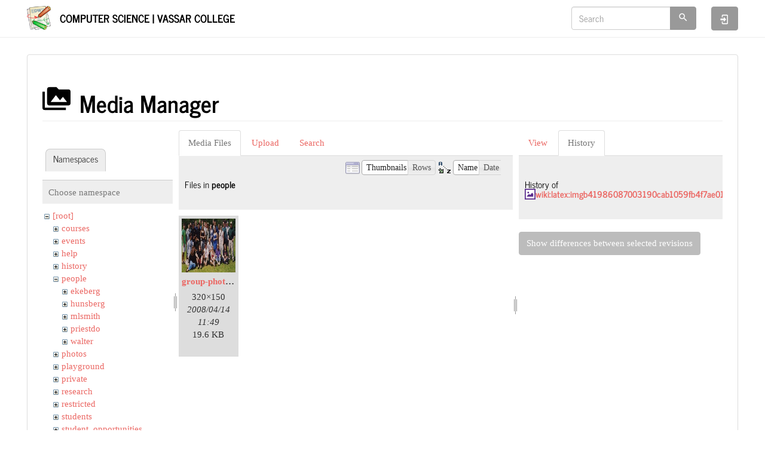

--- FILE ---
content_type: text/html; charset=utf-8
request_url: https://www.cs.vassar.edu/start?ns=people&tab_files=files&do=media&tab_details=history&image=wiki%3Alatex%3Aimgb41986087003190cab1059fb4f7ae016.png
body_size: 4473
content:
<!DOCTYPE html>
<html xmlns="http://www.w3.org/1999/xhtml" lang="en" dir="ltr" class="no-js">
<head>
    <meta charset="UTF-8" />
    <title>start [Computer Science | Vassar College]</title>
    <script>(function(H){H.className=H.className.replace(/\bno-js\b/,'js')})(document.documentElement)</script>
    <meta name="viewport" content="width=device-width,initial-scale=1" />
    <link href="/lib/tpl/bootstrap3/css.php?id=start" rel="stylesheet" /><link rel="shortcut icon" href="/_media/favicon.ico" />
<link rel="apple-touch-icon" href="/lib/tpl/bootstrap3/images/apple-touch-icon.png" />
<meta name="generator" content="DokuWiki"/>
<meta name="robots" content="noindex,nofollow"/>
<link rel="search" type="application/opensearchdescription+xml" href="/lib/exe/opensearch.php" title="Computer Science | Vassar College"/>
<link rel="start" href="/"/>
<link rel="contents" href="/start?do=index" title="Sitemap"/>
<link rel="manifest" href="/lib/exe/manifest.php"/>
<link rel="alternate" type="application/rss+xml" title="Recent Changes" href="/feed.php"/>
<link rel="alternate" type="application/rss+xml" title="Current namespace" href="/feed.php?mode=list&amp;ns="/>
<link rel="alternate" type="text/html" title="Plain HTML" href="/_export/xhtml/start"/>
<link rel="alternate" type="text/plain" title="Wiki Markup" href="/_export/raw/start"/>
<link rel="stylesheet" href="/lib/exe/css.php?t=bootstrap3&amp;tseed=f2f93d65273ea4b70234dd42c3f75d33"/>
<!--[if gte IE 9]><!-->
<script >/*<![CDATA[*/var NS='';var JSINFO = {"plugins":{"edittable":{"default columnwidth":""}},"isadmin":0,"isauth":0,"bootstrap3":{"mode":"media","toc":[],"config":{"collapsibleSections":0,"fixedTopNavbar":1,"showSemanticPopup":0,"sidebarOnNavbar":0,"tagsOnTop":0,"tocAffix":0,"tocCollapseOnScroll":0,"tocCollapsed":0,"tocLayout":"default","useAnchorJS":0,"useAlternativeToolbarIcons":1}},"id":"start","namespace":"","ACT":"media","useHeadingNavigation":0,"useHeadingContent":0};
/*!]]>*/</script>
<script src="/lib/exe/jquery.php?tseed=f0349b609f9b91a485af8fd8ecd4aea4" defer="defer">/*<![CDATA[*/
/*!]]>*/</script>
<script src="/lib/exe/js.php?t=bootstrap3&amp;tseed=f2f93d65273ea4b70234dd42c3f75d33" defer="defer">/*<![CDATA[*/
/*!]]>*/</script>
<script type="text/x-mathjax-config">/*<![CDATA[*/MathJax.Hub.Config({
    tex2jax: {
        inlineMath: [ ["$","$"], ["\\(","\\)"] ],
        displayMath: [ ["$$","$$"], ["\\[","\\]"] ],
        processEscapes: true
    }
});
/*!]]>*/</script>
<script type="text/javascript" charset="utf-8" src="https://cdnjs.cloudflare.com/ajax/libs/mathjax/2.7.7/MathJax.js?config=TeX-AMS_CHTML.js">/*<![CDATA[*/
/*!]]>*/</script>
<!--<![endif]-->
<style type="text/css">@media screen { body { margin-top: 80px; }  #dw__toc.affix { top: 70px; position: fixed !important; } }</style>
    <!--[if lt IE 9]>
    <script type="text/javascript" src="https://oss.maxcdn.com/html5shiv/3.7.2/html5shiv.min.js"></script>
    <script type="text/javascript" src="https://oss.maxcdn.com/respond/1.4.2/respond.min.js"></script>
    <![endif]-->
</head>
<body class="journal dokuwiki mode_media tpl_bootstrap3   home dw-page-on-panel dw-table-width dw-fluid-container" data-page-id="start"><div class="dokuwiki">
    <header id="dokuwiki__header" class="dw-container dokuwiki container-fluid mx-5">
    <!-- navbar -->
<nav id="dw__navbar" class="navbar navbar-fixed-top navbar-default" role="navigation">

    <div class="dw-container container-fluid mx-5">

        <div class="navbar-header">

            <button class="navbar-toggle" type="button" data-toggle="collapse" data-target=".navbar-collapse">
                <span class="icon-bar"></span>
                <span class="icon-bar"></span>
                <span class="icon-bar"></span>
            </button>

            <a class="navbar-brand d-flex align-items-center" href="/start" accesskey="h" title="Computer Science | Vassar College"><img id="dw__logo" class="pull-left h-100 mr-4" alt="Computer Science | Vassar College" src="/lib/tpl/bootstrap3/images/logo.png" /><div class="pull-right"><div id="dw__title">Computer Science | Vassar College</div></div></a>
        </div>

        <div class="collapse navbar-collapse">

            
            
            <div class="navbar-right" id="dw__navbar_items">

                <!-- navbar-searchform -->
<form action="/start" accept-charset="utf-8" class="navbar-form navbar-left search" id="dw__search" method="get" role="search">
    <div class="input-group">
        <input id="qsearch" autocomplete="off" type="search" placeholder="Search" value="" accesskey="f" name="q" class="form-control" title="[F]" />
        <div class="input-group-btn">
            <button  class="btn btn-default" type="submit" title="Search">
                <span class="iconify"  data-icon="mdi:magnify"></span>            </button>
        </div>

    </div>
    <input type="hidden" name="do" value="search" />
</form>
<!-- /navbar-searchform -->

                <ul class="nav navbar-nav">

                    
                                        <li>
                        <span class="dw__actions dw-action-icon">
                        <a href="/start?do=login&amp;sectok=" title="Log In" rel="nofollow" class="menuitem login btn btn-default navbar-btn"><svg xmlns="http://www.w3.org/2000/svg" width="24" height="24" viewBox="0 0 24 24"><path d="M10 17.25V14H3v-4h7V6.75L15.25 12 10 17.25M8 2h9a2 2 0 0 1 2 2v16a2 2 0 0 1-2 2H8a2 2 0 0 1-2-2v-4h2v4h9V4H8v4H6V4a2 2 0 0 1 2-2z"/></svg><span class="sr-only"> Log In</span></a>                        </span>
                    </li>
                    
                </ul>

                
                
            </div>

        </div>
    </div>
</nav>
<!-- navbar -->
    </header>

    <a name="dokuwiki__top" id="dokuwiki__top"></a>

    <main role="main" class="dw-container pb-5 dokuwiki container-fluid mx-5">

        <div id="dokuwiki__pageheader">

            
            
            <p class="text-right">
                            </p>

            <div id="dw__msgarea" class="small">
                            </div>

        </div>

        <div class="row">

            
            <article id="dokuwiki__content" class="col-sm-12 col-md-12 " itemscope itemtype="http://schema.org/Article" itemref="dw__license">

                <!-- /page-tools -->

                <div class="panel panel-default px-3 py-2" itemprop="articleBody">
                    <div class="page panel-body">

                        
<div class="dw-content-page "><!-- content --><div class="dw-content"><div id="mediamanager__page">
<h1 class="page-header pb-3 mb-4 mt-5"><svg viewBox="0 0 24 24" xmlns="http://www.w3.org/2000/svg" width="1em" height="1em" role="presentation" class="iconify mr-2"><path d="M7 15l4.5-6 3.5 4.5 2.5-3L21 15m1-11h-8l-2-2H6a2 2 0 0 0-2 2v12a2 2 0 0 0 2 2h16a2 2 0 0 0 2-2V6a2 2 0 0 0-2-2M2 6H0v14a2 2 0 0 0 2 2h18v-2H2V6z"/></svg> Media Manager</h1>
<div class="panel namespaces">
<h2 class="page-header pb-3 mb-4 mt-5">Namespaces</h2>
<div class="panelHeader">Choose namespace</div>
<div class="panelContent" id="media__tree">

<ul class="idx fix-media-list-overlap">
<li class="media level0 open"><img src="/lib/images/minus.gif" alt="−" /><div class="li"><a href="/start?ns=&amp;tab_files=files&amp;do=media&amp;tab_details=history&amp;image=wiki%3Alatex%3Aimgb41986087003190cab1059fb4f7ae016.png" class="idx_dir">[root]</a></div>
<ul class="idx fix-media-list-overlap">
<li class="media level1 closed"><img src="/lib/images/plus.gif" alt="+" /><div class="li"><a href="/start?ns=courses&amp;tab_files=files&amp;do=media&amp;tab_details=history&amp;image=wiki%3Alatex%3Aimgb41986087003190cab1059fb4f7ae016.png" class="idx_dir">courses</a></div></li>
<li class="media level1 closed"><img src="/lib/images/plus.gif" alt="+" /><div class="li"><a href="/start?ns=events&amp;tab_files=files&amp;do=media&amp;tab_details=history&amp;image=wiki%3Alatex%3Aimgb41986087003190cab1059fb4f7ae016.png" class="idx_dir">events</a></div></li>
<li class="media level1 closed"><img src="/lib/images/plus.gif" alt="+" /><div class="li"><a href="/start?ns=help&amp;tab_files=files&amp;do=media&amp;tab_details=history&amp;image=wiki%3Alatex%3Aimgb41986087003190cab1059fb4f7ae016.png" class="idx_dir">help</a></div></li>
<li class="media level1 closed"><img src="/lib/images/plus.gif" alt="+" /><div class="li"><a href="/start?ns=history&amp;tab_files=files&amp;do=media&amp;tab_details=history&amp;image=wiki%3Alatex%3Aimgb41986087003190cab1059fb4f7ae016.png" class="idx_dir">history</a></div></li>
<li class="media level1 open"><img src="/lib/images/minus.gif" alt="−" /><div class="li"><a href="/start?ns=people&amp;tab_files=files&amp;do=media&amp;tab_details=history&amp;image=wiki%3Alatex%3Aimgb41986087003190cab1059fb4f7ae016.png" class="idx_dir">people</a></div>
<ul class="idx fix-media-list-overlap">
<li class="media level2 closed"><img src="/lib/images/plus.gif" alt="+" /><div class="li"><a href="/start?ns=people%2Fekeberg&amp;tab_files=files&amp;do=media&amp;tab_details=history&amp;image=wiki%3Alatex%3Aimgb41986087003190cab1059fb4f7ae016.png" class="idx_dir">ekeberg</a></div></li>
<li class="media level2 closed"><img src="/lib/images/plus.gif" alt="+" /><div class="li"><a href="/start?ns=people%2Fhunsberg&amp;tab_files=files&amp;do=media&amp;tab_details=history&amp;image=wiki%3Alatex%3Aimgb41986087003190cab1059fb4f7ae016.png" class="idx_dir">hunsberg</a></div></li>
<li class="media level2 closed"><img src="/lib/images/plus.gif" alt="+" /><div class="li"><a href="/start?ns=people%2Fmlsmith&amp;tab_files=files&amp;do=media&amp;tab_details=history&amp;image=wiki%3Alatex%3Aimgb41986087003190cab1059fb4f7ae016.png" class="idx_dir">mlsmith</a></div></li>
<li class="media level2 closed"><img src="/lib/images/plus.gif" alt="+" /><div class="li"><a href="/start?ns=people%2Fpriestdo&amp;tab_files=files&amp;do=media&amp;tab_details=history&amp;image=wiki%3Alatex%3Aimgb41986087003190cab1059fb4f7ae016.png" class="idx_dir">priestdo</a></div></li>
<li class="media level2 closed"><img src="/lib/images/plus.gif" alt="+" /><div class="li"><a href="/start?ns=people%2Fwalter&amp;tab_files=files&amp;do=media&amp;tab_details=history&amp;image=wiki%3Alatex%3Aimgb41986087003190cab1059fb4f7ae016.png" class="idx_dir">walter</a></div></li>
</ul>
</li>
<li class="media level1 closed"><img src="/lib/images/plus.gif" alt="+" /><div class="li"><a href="/start?ns=photos&amp;tab_files=files&amp;do=media&amp;tab_details=history&amp;image=wiki%3Alatex%3Aimgb41986087003190cab1059fb4f7ae016.png" class="idx_dir">photos</a></div></li>
<li class="media level1 closed"><img src="/lib/images/plus.gif" alt="+" /><div class="li"><a href="/start?ns=playground&amp;tab_files=files&amp;do=media&amp;tab_details=history&amp;image=wiki%3Alatex%3Aimgb41986087003190cab1059fb4f7ae016.png" class="idx_dir">playground</a></div></li>
<li class="media level1 closed"><img src="/lib/images/plus.gif" alt="+" /><div class="li"><a href="/start?ns=private&amp;tab_files=files&amp;do=media&amp;tab_details=history&amp;image=wiki%3Alatex%3Aimgb41986087003190cab1059fb4f7ae016.png" class="idx_dir">private</a></div></li>
<li class="media level1 closed"><img src="/lib/images/plus.gif" alt="+" /><div class="li"><a href="/start?ns=research&amp;tab_files=files&amp;do=media&amp;tab_details=history&amp;image=wiki%3Alatex%3Aimgb41986087003190cab1059fb4f7ae016.png" class="idx_dir">research</a></div></li>
<li class="media level1 closed"><img src="/lib/images/plus.gif" alt="+" /><div class="li"><a href="/start?ns=restricted&amp;tab_files=files&amp;do=media&amp;tab_details=history&amp;image=wiki%3Alatex%3Aimgb41986087003190cab1059fb4f7ae016.png" class="idx_dir">restricted</a></div></li>
<li class="media level1 closed"><img src="/lib/images/plus.gif" alt="+" /><div class="li"><a href="/start?ns=students&amp;tab_files=files&amp;do=media&amp;tab_details=history&amp;image=wiki%3Alatex%3Aimgb41986087003190cab1059fb4f7ae016.png" class="idx_dir">students</a></div></li>
<li class="media level1 closed"><img src="/lib/images/plus.gif" alt="+" /><div class="li"><a href="/start?ns=student_opportunities&amp;tab_files=files&amp;do=media&amp;tab_details=history&amp;image=wiki%3Alatex%3Aimgb41986087003190cab1059fb4f7ae016.png" class="idx_dir">student_opportunities</a></div></li>
<li class="media level1 closed"><img src="/lib/images/plus.gif" alt="+" /><div class="li"><a href="/start?ns=sysinfo&amp;tab_files=files&amp;do=media&amp;tab_details=history&amp;image=wiki%3Alatex%3Aimgb41986087003190cab1059fb4f7ae016.png" class="idx_dir">sysinfo</a></div></li>
<li class="media level1 closed"><img src="/lib/images/plus.gif" alt="+" /><div class="li"><a href="/start?ns=sysnews&amp;tab_files=files&amp;do=media&amp;tab_details=history&amp;image=wiki%3Alatex%3Aimgb41986087003190cab1059fb4f7ae016.png" class="idx_dir">sysnews</a></div></li>
<li class="media level1 closed"><img src="/lib/images/plus.gif" alt="+" /><div class="li"><a href="/start?ns=users&amp;tab_files=files&amp;do=media&amp;tab_details=history&amp;image=wiki%3Alatex%3Aimgb41986087003190cab1059fb4f7ae016.png" class="idx_dir">users</a></div></li>
<li class="media level1 closed"><img src="/lib/images/plus.gif" alt="+" /><div class="li"><a href="/start?ns=wiki&amp;tab_files=files&amp;do=media&amp;tab_details=history&amp;image=wiki%3Alatex%3Aimgb41986087003190cab1059fb4f7ae016.png" class="idx_dir">wiki</a></div></li>
</ul></li>
</ul>
</div>
</div>
<div class="panel filelist">
<h2 class="a11y sr-only page-header pb-3 mb-4 mt-5">Media Files</h2>
<ul class="nav nav-tabs">
<li class="active"><a href="#">Media Files</a></li>
<li><a href="/start?tab_files=upload&amp;do=media&amp;tab_details=history&amp;image=wiki%3Alatex%3Aimgb41986087003190cab1059fb4f7ae016.png&amp;ns=people">Upload</a></li>
<li><a href="/start?tab_files=search&amp;do=media&amp;tab_details=history&amp;image=wiki%3Alatex%3Aimgb41986087003190cab1059fb4f7ae016.png&amp;ns=people">Search</a></li>
</ul>
<div class="panelHeader">
<h3 class="page-header pb-3 mb-4 mt-5">Files in <strong>people</strong></h3>
<form method="get" action="/start" class="options doku_form form-inline" accept-charset="utf-8"><input type="hidden" name="sectok" value="" /><input type="hidden" name="do" value="media" /><input type="hidden" name="tab_files" value="files" /><input type="hidden" name="tab_details" value="history" /><input type="hidden" name="image" value="wiki:latex:imgb41986087003190cab1059fb4f7ae016.png" /><input type="hidden" name="ns" value="people" /><div class="no"><ul class="fix-media-list-overlap">
<li class="listType"><label for="listType__thumbs" class="thumbs control-label">
<input name="list_dwmedia" type="radio" value="thumbs" id="listType__thumbs" class="thumbs radio-inline"  checked="checked" />
<span>Thumbnails</span>
</label><label for="listType__rows" class="rows control-label">
<input name="list_dwmedia" type="radio" value="rows" id="listType__rows" class="rows radio-inline" />
<span>Rows</span>
</label></li>
<li class="sortBy"><label for="sortBy__name" class="name control-label">
<input name="sort_dwmedia" type="radio" value="name" id="sortBy__name" class="name radio-inline"  checked="checked" />
<span>Name</span>
</label><label for="sortBy__date" class="date control-label">
<input name="sort_dwmedia" type="radio" value="date" id="sortBy__date" class="date radio-inline" />
<span>Date</span>
</label></li>
<li><button value="1" type="submit" class="btn btn-default">Apply</button></li>
</ul>
</div></form></div>
<div class="panelContent">
<ul class="thumbs fix-media-list-overlap"><li><dl title="group-photo-sm.jpg"><dt><a id="l_:people:group-photo-sm.jpg" class="image thumb" href="/start?image=people%3Agroup-photo-sm.jpg&amp;ns=people&amp;tab_details=view&amp;do=media&amp;tab_files=files"><img src="/_media/people/group-photo-sm.jpg?w=90&amp;h=90&amp;tok=a4ad79" alt="group-photo-sm.jpg" loading="lazy" width="90" height="90" /></a></dt><dd class="name"><a href="/start?image=people%3Agroup-photo-sm.jpg&amp;ns=people&amp;tab_details=view&amp;do=media&amp;tab_files=files" id="h_:people:group-photo-sm.jpg">group-photo-sm.jpg</a></dd><dd class="size">320&#215;150</dd><dd class="date">2008/04/14 11:49</dd><dd class="filesize">19.6 KB</dd></dl></li></ul>
</div>
</div>
<div class="panel file">
<h2 class="a11y sr-only page-header pb-3 mb-4 mt-5">File</h2>
<ul class="nav nav-tabs">
<li><a href="/start?tab_details=view&amp;do=media&amp;tab_files=files&amp;image=wiki%3Alatex%3Aimgb41986087003190cab1059fb4f7ae016.png&amp;ns=people">View</a></li>
<li class="active"><a href="#">History</a></li>
</ul>
<div class="panelHeader"><h3 class="page-header pb-3 mb-4 mt-5">History of <strong><a href="/_media/wiki/latex/imgb41986087003190cab1059fb4f7ae016.png" class="select mediafile mf_png" title="View original file">wiki:latex:imgb41986087003190cab1059fb4f7ae016.png</a></strong></h3></div>
<div class="panelContent">
<form id="page__revisions" action="/start?image=wiki%3Alatex%3Aimgb41986087003190cab1059fb4f7ae016.png&amp;do=media&amp;tab_files=files&amp;tab_details=history&amp;ns=people" class="changes doku_form form-inline" method="post" accept-charset="utf-8"><input type="hidden" name="sectok" value="" /><input type="hidden" name="mediado" value="diff" /><div class="no"><ul class="fix-media-list-overlap" ></ul><button name="do[diff]" value="1" type="submit" class="btn btn-default">Show differences between selected revisions</button></div></form><div class="pagenav"></div></div>
</div>
</div></div><!-- /content --></div>
                    </div>
                </div>

                <div class="small text-right">

                    
                    
                </div>

            </article>

            
        </div>

    </main>

    <footer id="dw__footer" class="dw-container py-5 dokuwiki container-fluid">
        <!-- footer -->
<div class="dw-container small container-fluid mx-5">

    
    <div class="footer-dw-title">
                <div class="media">
            <div class="media-left">
                <img src="/lib/tpl/bootstrap3/images/logo.png" alt="Computer Science | Vassar College" class="media-object" style="height:32px" />
            </div>
            <div class="media-body">
                <div class="row">
                    <div class="col-sm-2">
                        <h4 class="media-heading">Computer Science | Vassar College</h4>
                        <p>
                                                    </p>
                    </div>
                    <div class="col-sm-10">
                                            </div>
                </div>
            </div>
        </div>
                    </div>

    <div class="footer-license row">
        <hr/>
        <div id="dw__license" class="col-sm-6">
                    </div>

        <div class="col-sm-6">
                    </div>

    </div>

</div>
<!-- /footer -->
    </footer>

    <a href="#dokuwiki__top" class="back-to-top hidden-print btn btn-default" title="skip to content" accesskey="t">
        <span class="iconify"  data-icon="mdi:chevron-up"></span>    </a>

    <div id="screen__mode">        <span class="visible-xs-block"></span>
        <span class="visible-sm-block"></span>
        <span class="visible-md-block"></span>
        <span class="visible-lg-block"></span>
    </div>

    <img src="/lib/exe/taskrunner.php?id=start&amp;1767839361" width="2" height="1" alt="" />
</div>

</body>
</html>
